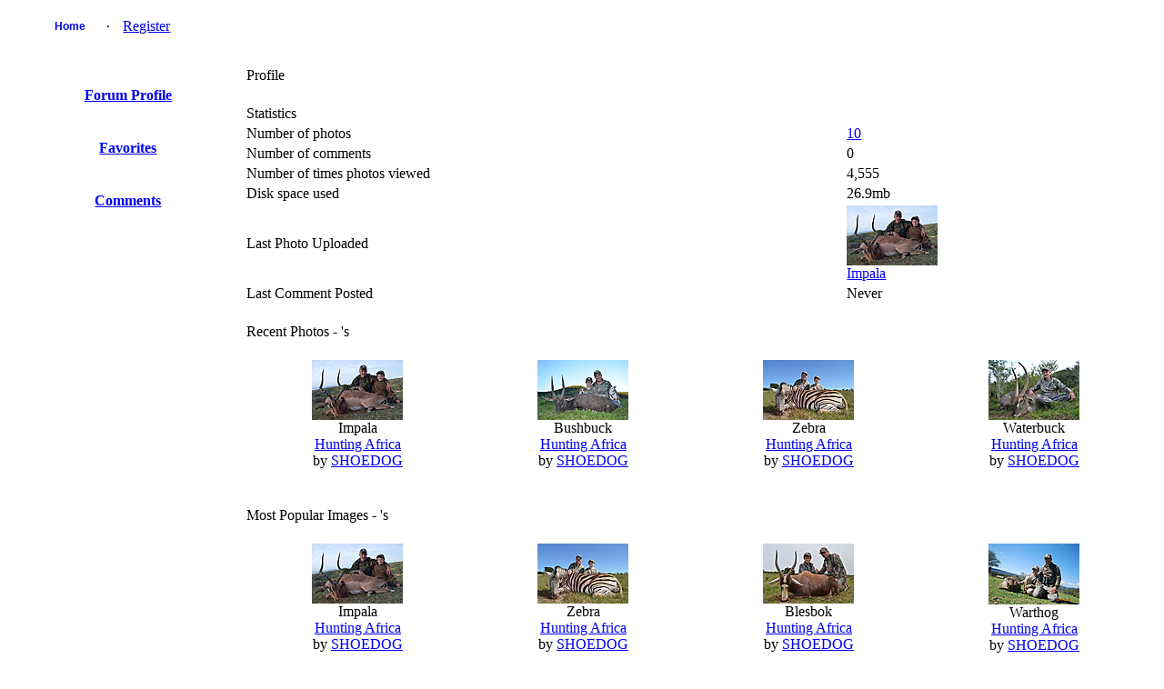

--- FILE ---
content_type: text/html; charset=UTF-8
request_url: http://www.africahunting.com/hunting-pictures-videos/member.php?uid=11685&username=shoedog
body_size: 3372
content:
<!DOCTYPE html PUBLIC "-//W3C//DTD XHTML 1.0 Transitional//EN" "http://www.w3.org/TR/xhtml1/DTD/xhtml1-transitional.dtd">
<html xmlns="http://www.w3.org/1999/xhtml">
<head>
<title>Member Profile - My Photo Gallery</title>
<meta http-equiv="Content-Type" content="text/html; charset=UTF-8" />
<!-- no cache headers -->
        <meta http-equiv="pragma" content="no-cache" />
        <meta http-equiv="expires" content="Sat, 01 Dec 2001 00:00:00 GMT" />
        <meta http-equiv="cache-control" content="no-cache, must-revalidate" />
        <!-- end no cache headers -->


<link rel="stylesheet" href="http://www.africahunting.com/css.php?css=xenforo,form,public&amp;style=1" type="text/css" /><style type="text/css"> 
    #container
    {
      width: 99%;
      margin: 0 auto;
    }
    h1 {font-size:12pt; font-family:verdana,helvetica,arial,sans-serif; font-weight:normal;}
    </style>
<style type="text/css">
#slide-container {position:relative;clear:both; margin:0 auto; padding:0;}
.prev-photo {position:absolute; top:0px; width:20px; height:61px; margin-left:0px;}
.main-photo {width:0px;}
.next-photo {position:absolute; top:0px; width:20px; height:61px; margin-left:0px;}
</style><style type="text/css">
         #share-icons{ margin: 0 0 0 0; padding: 0; }
         #share-icons li{ display: inline; list-style: none; padding: 0 5px 0 0; }
         #share-icons li a{ background: url(http://www.africahunting.com/hunting-pictures-videos/stylesheets/images/social-icons.png) no-repeat; display: inline-block; height: 16px; opacity: 1; width: 16px; }
         #share-icons li a:hover{ opacity: .7; }
         #share-icons li a.twitter { background-position: 0 0; }
         #share-icons li a.flickr { background-position: 0 -16px; }
         #share-icons li a.facebook{ background-position: 0 -32px; }
         #share-icons li a.digg{ background-position: 0 -48px; }
         #share-icons li a.designmoo{ background-position: 0 -64px; }
         #share-icons li a.stumble{ background-position: 0 -80px; }
         #share-icons li a.designbump{ background-position: 0 -96px; }
         #share-icons li a.rss{ background-position: 0 -112px; }
         #share-icons li a.email{ background-position: 0 -128px; }

    div.catmenu{
        margin: 0 0 0 0;
        padding: 0;
    }

    div.catmenu ul{
	text-indent: 0em;
        list-style: none outside none;
        align:left;
    }

    div.catmenu ul li{
        display: inline;
    }

    div.catmenu ul li a{
        text-decoration: none !important;
        background-image: none;
        display:block;
        text-align:left;
    }
    div.canvas-widget{
        position: absolute;
        vertical-align: top;
        top: 0;
    }

    div.imageBlock
    {
      display: inline-block;
      vertical-align: middle;
      margin-left: auto;
      margin-right: auto;
    }
    
    div.thumbBlock
    {
      display: inline-block;
      vertical-align: middle;
      margin: 0 auto;
      white-space: nowrap;
    }
    
    table.ppTable
    {
      height:100%;
      width: 100%;
      vertical-align: top;
      text-align: center;
    }
      
    table.ppTable td
    {
      text-align: center;
      padding: 5px;
      vertical-align: top;
    }

         </style>

<script type="text/javascript">
    var ppidir = 'http://www.africahunting.com/hunting-pictures-videos/images';
    var ppmdir = 'http://www.africahunting.com/hunting-pictures-videos';
    var fileLoadingImage = 'http://www.africahunting.com/hunting-pictures-videos/images/loading.gif';
    var fileBottomNavCloseImage = 'http://www.africahunting.com/hunting-pictures-videos/images/closelabel.gif';
</script>
<script type="text/javascript" src="http://www.africahunting.com/hunting-pictures-videos/js/photopost.js"></script>

<script type="text/javascript" src="http://www.africahunting.com/hunting-pictures-videos/js/jquery-1.5.1.min.js"></script> 
<script type="text/javascript">jQuery.noConflict();</script>
<script type="text/javascript">
jQuery(window).load(function(){
	//for each description div...
	jQuery('div.description').each(function(){
		//...set the opacity to 0...
		jQuery(this).css('opacity', 0);
		//..set width same as the image...
		jQuery(this).css('width', jQuery(this).siblings('img').width());
		//...get the parent (the wrapper) and set it's width same as the image width... '
		jQuery(this).parent().css('width', jQuery(this).siblings('img').width());
		//...set the display to block
		jQuery(this).css('display', 'block');
	});
	
	jQuery('div.wrapper').hover(function(){
		//when mouse hover over the wrapper div
		//get it's children elements with class descriptio
		//and show it using fadeTo
		jQuery(this).children('.description').stop().fadeTo(500, 0.7);
	},function(){
		//when mouse out of the wrapper div
		//use fadeTo to hide the div
		jQuery(this).children('.description').stop().fadeTo(500, 0);
	});
	
});
  
</script>
<style>
div.wrapper{
	position:relative; /* important(so we can absolutely position the description div */ 
}
div.description{
	position:absolute; /* absolute position (so we can position it where we want)*/
	bottom:0px; /* position will be on bottom */
	left:0px;
	display:none; /* hide it */
	/* styling bellow */
	background: #000000;
	font-family: 'tahoma';
	font-size:15px;
	color: #FFFFFF;
	text-align:left;
	width: 100%;
	margin: 0 auto;
}
div.description_content{
	color: #FFFFFF;
	padding:10px;
}
div.description_content a:link, .tableborders a:visited {
	color: #FFFFFF;

}

</style><style>
.navtabs {
    padding: 0px 0px 0px 20px;
    height: 36px;
    margin:0;
    list-style-type: none;
}

.navtabs ul {
    position:absolute; 
    top:36px;
    left:0px;
    width:100%;
    margin-right:-80px;
}

.navtabs li {
    float:left;
}

.navtabs ul li {
    border-right: 0;
    position: relative;
    list-style-type: none;
}

.navtabs li a {
    height:36px;
    line-height:36px;
    padding:0 10px;
}

.navtabs li a.navtab {
    text-decoration: none !important;
    background-image: none;
    display:block;
    min-width:60px;
    width:auto !important;
    width:60px;
    text-align:center;
    font:  bold 12px Arial, Calibri, Verdana, Geneva, sans-serif;
    text-decoration:none;
    line-height:36px;
    padding: 0 10px;
}

.navtabs li a.navtab:hover {
    background:#FFFFFF;
    color:#000000;
}
</style>

<link rel="alternate" type="application/rss+xml" title="RSS Feed" href="http://www.africahunting.com/hunting-pictures-videos/external.php?type=RSS2" />
</head>
<body>
<div id="container">
<!-- BEGIN TEMPLATE: menubar.tmpl REPLACEME -->

    <div class="" style="margin:0 auto; width:100%;">
        <table style="width:100%; margin:0 auto; border:0;" class="">

<tr>
<td class="nodeInfo categoryNodeInfo categoryStrip subHeading" align="center" width="100%">
<div id="navbar" class="navbar">
    <ul id="navtabs" class="navtabs floatcontainer">
         <li id="gal_home"><a class="navtab" href="http://www.africahunting.com/hunting-pictures-videos/">Home</a></li><li id="gal_register"> &middot; <a href="http://www.africahunting.com/index.php?register">Register</a></li>
    </ul>
</div>
</td>
</tr>
    </table>
</div>
<br />
<!-- END TEMPLATE: menubar.tmpl REPLACEME --><table style="margin: 0 auto; width: 100%;">
<tr>
<td style="text-align:center; vertical-align: top; width: 20%;">
    
    <div class="" style="margin:0 auto; width:100%;">
        <table style="width:100%; margin:0 auto; border:0;" class="">

    <tr>
    <td class="nodeInfo categoryNodeInfo categoryStrip subHeading" style="text-align:center;">
        
    </td>
    </tr>
        <tr>
    <td class="nodeInfo forumNodeInfo primaryContent">
        <br /><b><a href="http://www.africahunting.com/index.php?members/11685">Forum Profile</a></b><br /><br />
    </td>
    </tr>
    

    <tr>
    <td class="nodeInfo forumNodeInfo primaryContent">
    <br /><b><a href="http://www.africahunting.com/hunting-pictures-videos/member.php?uid=11685&amp;protype=4">Favorites</a></b><br /><br />
    </td>
    </tr>
    <tr>
    <td class="nodeInfo forumNodeInfo primaryContent">
    <br /><b><a href="http://www.africahunting.com/hunting-pictures-videos/member.php?uid=11685&amp;protype=2">Comments</a></b><br /><br />
    </td>
    </tr>    
        </table>
</div>
<br />
</td>
<td style="width: 80%; vertical-align:top;">

    <div class="" style="margin:0 auto; width:100%;">
        <table style="width:100%; margin:0 auto; border:0;" class="">

<tr>
<td style="text-align:left;" colspan="2" class="nodeInfo categoryNodeInfo categoryStrip subHeading">
    Profile
</td>
</tr>    </table>
</div>
<br />


    <div class="" style="margin:0 auto; width:100%;">
        <table style="width:100%; margin:0 auto; border:0;" class="">

<tr>
<td class="nodeInfo categoryNodeInfo categoryStrip subHeading" colspan="2" style="text-align:left;">
Statistics
</td>
</tr>
<tr>
<td class="nodeInfo forumNodeInfo primaryContent" style="text-align:left;">Number of photos</td>
<td class="nodeInfo forumNodeInfo primaryContent" style="text-align:left;"><a style="text-align:left;" href="http://www.africahunting.com/hunting-pictures-videos/showgallery.php?cat=500&amp;ppuser=11685">10</a></td>
</tr><tr>
<td class="nodeInfo forumNodeInfo primaryContent" style="text-align:left;">Number of comments</td>
<td class="nodeInfo forumNodeInfo primaryContent" style="text-align:left;">0</td>
</tr><tr>
<td class="nodeInfo forumNodeInfo primaryContent" style="text-align:left;">Number of times photos viewed</td>
<td class="nodeInfo forumNodeInfo primaryContent" style="text-align:left;">4,555</td>
</tr>
<tr>
<td class="nodeInfo forumNodeInfo primaryContent" style="text-align:left;">Disk space used</td>
<td class="nodeInfo forumNodeInfo primaryContent" style="text-align:left;">26.9mb</td>
</tr>
<tr>
<td class="nodeInfo forumNodeInfo primaryContent" style="text-align:left;">Last Photo Uploaded</td>
<td class="nodeInfo forumNodeInfo primaryContent" style="text-align:left;"><img class="imgborder" title="1574.JPG"  src="http://www.africahunting.com/hunting-pictures-videos/data/501/thumbs/1574.JPG" alt="1574.JPG" /><br /><a style="text-align:center;" href="http://www.africahunting.com/hunting-pictures-videos/showphoto.php?photo=39520">Impala</a></td>
</tr><tr>
<td class="nodeInfo forumNodeInfo primaryContent" style="text-align:left;">Last Comment Posted</td>
<td class="nodeInfo forumNodeInfo primaryContent" style="text-align:left;">Never</td>
</tr>    </table>
</div>
<br /><!-- BEGIN TEMPLATE: feature.tmpl -->
<div id="1">

    <div class="" style="margin:0 auto; width:100%;">
        <table style="width:100%; margin:0 auto; border:0;" class="">

<tr>
<td class="nodeInfo categoryNodeInfo categoryStrip subHeading" colspan="4" style="text-align:left;">
Recent Photos - 's 
</td>
</tr>
<tr>        <td class="nodeInfo forumNodeInfo primaryContent" style="width:25%; margin:0 auto; text-align:center;">
        <br />        <div class="thumbBlock">    <a href="http://www.africahunting.com/hunting-pictures-videos/showphoto.php?photo=39520&amp;title=impala&amp;cat=501"><img class="imgborder" title="Impala" height="66" width="100" src="http://www.africahunting.com/hunting-pictures-videos/data/501/thumbs/1574.JPG" alt="1574.JPG" /></a></div>
            <span class="smalltext"><br />Impala<br /><a href="http://www.africahunting.com/hunting-pictures-videos/showgallery.php?cat=501">Hunting Africa</a><br />by <a href="http://www.africahunting.com/hunting-pictures-videos/member.php?uid=11685&amp;username=shoedog">SHOEDOG</a></span>        <br />
        <br />
        </td>
                <td class="nodeInfo forumNodeInfo primaryContent" style="width:25%; margin:0 auto; text-align:center;">
        <br />        <div class="thumbBlock">    <a href="http://www.africahunting.com/hunting-pictures-videos/showphoto.php?photo=39519&amp;title=bushbuck&amp;cat=501"><img class="imgborder" title="Bushbuck" height="66" width="100" src="http://www.africahunting.com/hunting-pictures-videos/data/501/thumbs/1570.JPG" alt="1570.JPG" /></a></div>
            <span class="smalltext"><br />Bushbuck<br /><a href="http://www.africahunting.com/hunting-pictures-videos/showgallery.php?cat=501">Hunting Africa</a><br />by <a href="http://www.africahunting.com/hunting-pictures-videos/member.php?uid=11685&amp;username=shoedog">SHOEDOG</a></span>        <br />
        <br />
        </td>
                <td class="nodeInfo forumNodeInfo primaryContent" style="width:25%; margin:0 auto; text-align:center;">
        <br />        <div class="thumbBlock">    <a href="http://www.africahunting.com/hunting-pictures-videos/showphoto.php?photo=39518&amp;title=zebra&amp;cat=501"><img class="imgborder" title="Zebra" height="66" width="100" src="http://www.africahunting.com/hunting-pictures-videos/data/501/thumbs/1558.JPG" alt="1558.JPG" /></a></div>
            <span class="smalltext"><br />Zebra<br /><a href="http://www.africahunting.com/hunting-pictures-videos/showgallery.php?cat=501">Hunting Africa</a><br />by <a href="http://www.africahunting.com/hunting-pictures-videos/member.php?uid=11685&amp;username=shoedog">SHOEDOG</a></span>        <br />
        <br />
        </td>
                <td class="nodeInfo forumNodeInfo primaryContent" style="width:25%; margin:0 auto; text-align:center;">
        <br />        <div class="thumbBlock">    <a href="http://www.africahunting.com/hunting-pictures-videos/showphoto.php?photo=39517&amp;title=waterbuck&amp;cat=501"><img class="imgborder" title="Waterbuck" height="66" width="100" src="http://www.africahunting.com/hunting-pictures-videos/data/501/thumbs/1585.JPG" alt="1585.JPG" /></a></div>
            <span class="smalltext"><br />Waterbuck<br /><a href="http://www.africahunting.com/hunting-pictures-videos/showgallery.php?cat=501">Hunting Africa</a><br />by <a href="http://www.africahunting.com/hunting-pictures-videos/member.php?uid=11685&amp;username=shoedog">SHOEDOG</a></span>        <br />
        <br />
        </td>
            
    </tr>    </table>
</div>
<br />
</div>
<!-- END TEMPLATE: feature.tmpl --><!-- BEGIN TEMPLATE: feature.tmpl -->
<div id="2">

    <div class="" style="margin:0 auto; width:100%;">
        <table style="width:100%; margin:0 auto; border:0;" class="">

<tr>
<td class="nodeInfo categoryNodeInfo categoryStrip subHeading" colspan="4" style="text-align:left;">
Most Popular Images - 's 
</td>
</tr>
<tr>        <td class="nodeInfo forumNodeInfo primaryContent" style="width:25%; margin:0 auto; text-align:center;">
        <br />        <div class="thumbBlock">    <a href="http://www.africahunting.com/hunting-pictures-videos/showphoto.php?photo=39520&amp;title=impala&amp;cat=501"><img class="imgborder" title="Impala" height="66" width="100" src="http://www.africahunting.com/hunting-pictures-videos/data/501/thumbs/1574.JPG" alt="1574.JPG" /></a></div>
            <span class="smalltext"><br />Impala<br /><a href="http://www.africahunting.com/hunting-pictures-videos/showgallery.php?cat=501">Hunting Africa</a><br />by <a href="http://www.africahunting.com/hunting-pictures-videos/member.php?uid=11685&amp;username=shoedog">SHOEDOG</a></span>        <br />
        <br />
        </td>
                <td class="nodeInfo forumNodeInfo primaryContent" style="width:25%; margin:0 auto; text-align:center;">
        <br />        <div class="thumbBlock">    <a href="http://www.africahunting.com/hunting-pictures-videos/showphoto.php?photo=39518&amp;title=zebra&amp;cat=501"><img class="imgborder" title="Zebra" height="66" width="100" src="http://www.africahunting.com/hunting-pictures-videos/data/501/thumbs/1558.JPG" alt="1558.JPG" /></a></div>
            <span class="smalltext"><br />Zebra<br /><a href="http://www.africahunting.com/hunting-pictures-videos/showgallery.php?cat=501">Hunting Africa</a><br />by <a href="http://www.africahunting.com/hunting-pictures-videos/member.php?uid=11685&amp;username=shoedog">SHOEDOG</a></span>        <br />
        <br />
        </td>
                <td class="nodeInfo forumNodeInfo primaryContent" style="width:25%; margin:0 auto; text-align:center;">
        <br />        <div class="thumbBlock">    <a href="http://www.africahunting.com/hunting-pictures-videos/showphoto.php?photo=39516&amp;title=blesbok&amp;cat=501"><img class="imgborder" title="Blesbok" height="66" width="100" src="http://www.africahunting.com/hunting-pictures-videos/data/501/thumbs/1575.JPG" alt="1575.JPG" /></a></div>
            <span class="smalltext"><br />Blesbok<br /><a href="http://www.africahunting.com/hunting-pictures-videos/showgallery.php?cat=501">Hunting Africa</a><br />by <a href="http://www.africahunting.com/hunting-pictures-videos/member.php?uid=11685&amp;username=shoedog">SHOEDOG</a></span>        <br />
        <br />
        </td>
                <td class="nodeInfo forumNodeInfo primaryContent" style="width:25%; margin:0 auto; text-align:center;">
        <br />        <div class="thumbBlock">    <a href="http://www.africahunting.com/hunting-pictures-videos/showphoto.php?photo=39512&amp;title=warthog&amp;cat=501"><img class="imgborder" title="Warthog" height="67" width="100" src="http://www.africahunting.com/hunting-pictures-videos/data/501/thumbs/DSC_05542.JPG" alt="DSC_05542.JPG" /></a></div>
            <span class="smalltext"><br />Warthog<br /><a href="http://www.africahunting.com/hunting-pictures-videos/showgallery.php?cat=501">Hunting Africa</a><br />by <a href="http://www.africahunting.com/hunting-pictures-videos/member.php?uid=11685&amp;username=shoedog">SHOEDOG</a></span>        <br />
        <br />
        </td>
            
    </tr>    </table>
</div>
<br />
</div>
<!-- END TEMPLATE: feature.tmpl --><!-- BEGIN TEMPLATE: feature.tmpl -->
<div id="3">

    <div class="" style="margin:0 auto; width:100%;">
        <table style="width:100%; margin:0 auto; border:0;" class="">

<tr>
<td class="nodeInfo categoryNodeInfo categoryStrip subHeading" colspan="4" style="text-align:left;">
Random - 's 
</td>
</tr>
<tr>        <td class="nodeInfo forumNodeInfo primaryContent" style="width:25%; margin:0 auto; text-align:center;">
        <br />        <div class="thumbBlock">    <a href="http://www.africahunting.com/hunting-pictures-videos/showphoto.php?photo=39520&amp;title=impala&amp;cat=501"><img class="imgborder" title="Impala" height="66" width="100" src="http://www.africahunting.com/hunting-pictures-videos/data/501/thumbs/1574.JPG" alt="1574.JPG" /></a></div>
            <span class="smalltext"><br />Impala<br /><a href="http://www.africahunting.com/hunting-pictures-videos/showgallery.php?cat=501">Hunting Africa</a><br />by <a href="http://www.africahunting.com/hunting-pictures-videos/member.php?uid=11685&amp;username=shoedog">SHOEDOG</a></span>        <br />
        <br />
        </td>
                <td class="nodeInfo forumNodeInfo primaryContent" style="width:25%; margin:0 auto; text-align:center;">
        <br />        <div class="thumbBlock">    <a href="http://www.africahunting.com/hunting-pictures-videos/showphoto.php?photo=39510&amp;title=warthog&amp;cat=501"><img class="imgborder" title="Warthog" height="67" width="100" src="http://www.africahunting.com/hunting-pictures-videos/data/501/thumbs/DSC_0553.JPG" alt="DSC_0553.JPG" /></a></div>
            <span class="smalltext"><br />Warthog<br /><a href="http://www.africahunting.com/hunting-pictures-videos/showgallery.php?cat=501">Hunting Africa</a><br />by <a href="http://www.africahunting.com/hunting-pictures-videos/member.php?uid=11685&amp;username=shoedog">SHOEDOG</a></span>        <br />
        <br />
        </td>
                <td class="nodeInfo forumNodeInfo primaryContent" style="width:25%; margin:0 auto; text-align:center;">
        <br />        <div class="thumbBlock">    <a href="http://www.africahunting.com/hunting-pictures-videos/showphoto.php?photo=39513&amp;title=hunting-africa&amp;cat=506"><img class="imgborder" title="Hunting Africa" height="67" width="100" src="http://www.africahunting.com/hunting-pictures-videos/data/506/thumbs/DSC_0573.JPG" alt="DSC_0573.JPG" /></a></div>
            <span class="smalltext"><br />Hunting Africa<br /><a href="http://www.africahunting.com/hunting-pictures-videos/showgallery.php?cat=506">Nature & Wildlife Af...</a><br />by <a href="http://www.africahunting.com/hunting-pictures-videos/member.php?uid=11685&amp;username=shoedog">SHOEDOG</a></span>        <br />
        <br />
        </td>
                <td class="nodeInfo forumNodeInfo primaryContent" style="width:25%; margin:0 auto; text-align:center;">
        <br />        <div class="thumbBlock">    <a href="http://www.africahunting.com/hunting-pictures-videos/showphoto.php?photo=39519&amp;title=bushbuck&amp;cat=501"><img class="imgborder" title="Bushbuck" height="66" width="100" src="http://www.africahunting.com/hunting-pictures-videos/data/501/thumbs/1570.JPG" alt="1570.JPG" /></a></div>
            <span class="smalltext"><br />Bushbuck<br /><a href="http://www.africahunting.com/hunting-pictures-videos/showgallery.php?cat=501">Hunting Africa</a><br />by <a href="http://www.africahunting.com/hunting-pictures-videos/member.php?uid=11685&amp;username=shoedog">SHOEDOG</a></span>        <br />
        <br />
        </td>
            
    </tr>    </table>
</div>
<br />
</div>
<!-- END TEMPLATE: feature.tmpl -->
</td>
</tr>
</table><div style="text-align:center;"></div><br /></div></body></html>

--- FILE ---
content_type: application/javascript
request_url: http://www.africahunting.com/hunting-pictures-videos/js/photopost.js
body_size: 1872
content:
function createXMLHttpRequest() {
    var ua;

    if(window.XMLHttpRequest) {
        try {
            ua = new XMLHttpRequest();
        } catch(e) {
            ua = false;
        }
    } else if(window.ActiveXObject) {
        try {
            ua = new ActiveXObject("Microsoft.XMLHTTP");
        } catch(e) {
            ua = false;
        }
    }
    return ua;
}

var req = createXMLHttpRequest();

function sendPhotoReq(photo,cat,orig,limit,sortby,sortdir,sorttime,ppuser) {
        req.open('get', ppmdir+'/showframe.php?action=thumbs&photo='+photo+'&cat='+cat+'&orig='+orig+'&limit='+limit+'&sortby='+sortby+'&sortdir='+sortdir+'&sorttime='+sorttime+'&ppuser='+ppuser);
        req.onreadystatechange = handleResponse;
        req.send(null);
}

function sendFeatReq(feature,ispal,cat) {
        req.open('get', ppmdir+'/showframe.php?action=feature&feature='+feature+'&ispal='+ispal+'&cat='+cat);
        req.onreadystatechange = handleResponse;
        req.send(null);
}

function sendCalReq(month,year) {
        req.open('get', ppmdir+'/showframe.php?action=cal&month='+month+'&year='+year);
        req.onreadystatechange = handleResponse;
        req.send(null);
}

function sendInfoReq(what,photo) {
        req.open('get', ppmdir+'/showframe.php?action='+what+'&photo='+photo);
        req.onreadystatechange = handleResponse;
        req.send(null);
}

//function sendComsReq(photo,page) {
//        req.open('get', ppmdir+'/showframe.php?action=comments&photo='+photo+'&cpage='+page);
//        req.onreadystatechange = handleResponse;
//        req.send(null);
//}

function sendComsReq(photo,page) {
new Ajax.Updater( {success:'morecomments'},ppmdir+'/showframe.php',{method: 'get', parameters: 'action=comments&photo='+photo+'&cpage='+page,evalscripts:true} );
}


function sendDelReq(what,photo) {
	var answer = confirm("Delete comment #"+photo+"?")
	if (answer){
        req.open('get', ppmdir+'/showframe.php?action='+what+'&photo='+photo);
        req.onreadystatechange = handleDelResponse;
        req.send(null);
	}
}

function handleResponse() {
    if(req.readyState == 4){
        var response = req.responseText;
        var update = new Array();

        if(response.indexOf('||' != -1)) {
            update = response.split('||');
            document.getElementById(update[0]).innerHTML = update[1];
        }
    }
}

function handleDelResponse() {
    if(req.readyState == 4){
        var response = req.responseText;
        var update = new Array();

        if(response.indexOf('||' != -1)) {
            update = response.split('||');
            var tr=document.getElementById(update[0]);
            tr.parentNode.removeChild(tr);
        }
    }
}

function handleAddResponse() {
    if(req.readyState == 4){
        var response = req.responseText;
        var update = new Array();

        if(response.indexOf('||' != -1)) {
            update = response.split('||');
            document.getElementById(update[0]).innerHTML += update[1];
        }
    }
}


function showcodes(){
    document.getElementById('showcodes').style.display='';
}

var status;

function submitRating(evt) {
    var tmp = Event.element(evt).getAttribute('id').substr(5);
    var photo = tmp.substr(0, tmp.indexOf('_'));
    var rating = tmp.substr(tmp.indexOf('_')+1);

    req.open('get', ppmdir+'/showframe.php?action=rate&photo='+photo+'&rating='+rating);
    req.onreadystatechange = handleResponse;
    req.send(null);
}

function init_starRating() {
    var ratings = $$('div');

        ratings.each(function(i) {
            if (i.className    != 'rating') return;

            // innerHTML was a convenience property introduced by Microsoft as a means of reading and writing the HTML content of an element
            // a) innerHTML is at least 200% slower on all 6 browsers tested (Firefox, Netscape 6+, Internet Explorer 6+, Opera 7+, Safari 2, Seamonkey 1) than modifying the nodeValue and
            // b) innerHTML is NOT a World Wide Web Consortium web standard DOM 1 attribute.
            var rating = i.firstChild.nodeValue;

            i.removeChild(i.firstChild);
        var photoId = i.identify().substr(7);

            if (rating > 10 || rating < 0) return;

            $R(1, 10).each(function(j) {
                var star = new Element('img');

                if (rating >= 1) {
                    star.setAttribute('src', ppidir+'/rating_on.gif');
                    star.className = 'on';
                    rating--;
            } else if(rating == 0.5) {
                    star.setAttribute('src', ppidir+'/rating_half.gif');
                    star.className = 'half';
                    rating = 0;
                } else {
                    star.className = 'off';
                    star.setAttribute('src', ppidir+'/rating_off.gif');
          }

          star.writeAttribute('id', 'star_'+photoId+'_'+j);
          star.onmouseover = new Function("evt", "displayHover("+photoId+", "+j+");");
          star.onmouseout = new Function("evt", "displayNormal("+photoId+", "+j+");");
                i.appendChild(star);
            });
    });

    $$('.rating').each(function(n){
        n.immediateDescendants().each(function(c){
            Event.observe(c, 'click', submitRating);
        });
    });
}


function displayHover(ratingId, star) {
    $R(1, star).each(function(i) {
        $('star_'+ratingId+'_'+i).setAttribute('src', ppidir+'/rating_over.gif');
    });
}


function displayNormal(ratingId, star) {
    $R(1, star).each(function(i) {
        status = $('star_'+ratingId+'_'+i).className;
        $('star_'+ratingId+'_'+i).setAttribute('src', ppidir+'/rating_'+status+'.gif');
    });
}


// ShowPhoto - Zoom
var TJPzoomwidth=160;
var TJPzoomheight=120;
var TJPzoomwindowlock=0;
var TJPzoomoffsetx=.5;
var TJPzoomoffsety=.5;
var TJPzoomamount=4;
var TJPzoomamountmax=12;
var TJPzoomamountmin=1;
var TJPborderthick=2;
var TJPbordercolor='#cccccc';
var TJPshadowthick=8;
var TJPshadow=ppmdir+'/js/';

// Help
var PopUpHelpX = (screen.width/2)-150;
var PopUpHelpY = (screen.height/2)-200;
var pos = "left="+PopUpHelpX+",top="+PopUpHelpY;

function PopUpHelp(url){
    PopUpHelpWindow = window.open(ppmdir+'/'+url,"Help","scrollbars=yes,width=550,height=400,"+pos);
}

